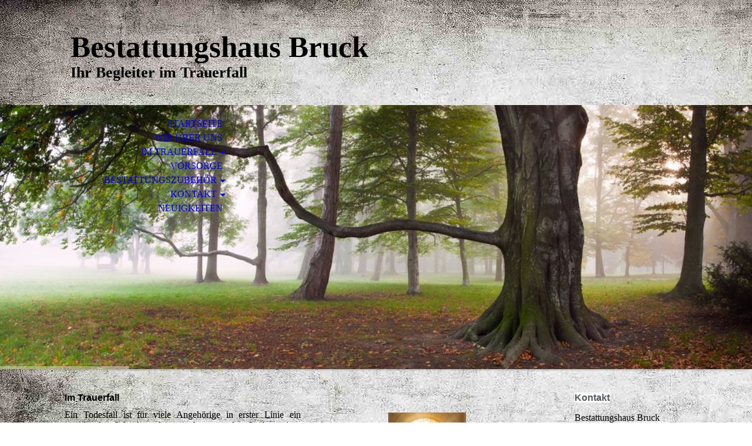

--- FILE ---
content_type: text/html; charset=utf-8
request_url: http://bestattungshaus-bruck.de/Im-Trauerfall
body_size: 51787
content:
<!DOCTYPE html><html lang="de-DE"><head><meta http-equiv="Content-Type" content="text/html; charset=UTF-8"><title>Bestattungshaus Bruck - Im Trauerfall</title><meta name="description" content="Wir beraten und begleiten Sie im Trauerfall. Wenn ein geliebter Mensch von uns geht, ist es in dieser Situation schwer, alle notwendigen Formalitäten für eine würdevolle Beisetzung zu bedenken. Wir stehen Ihnen bei allen Fragen vertrauensvoll und einfühlsam zur Seite."><meta name="keywords" content="„Bestatter - Vom Handwerk geprüft“, Abschiedsraum, Ausstellung (Särge, Urnen, Bestattungszubehör), Bestattungsfahrzeuge, Hilfe bei Bürokratie &amp; Formalitäten, Hilfe bei der Erstellung von Traueranzeigen, Hilfe bei der Organisation der Trauerfeier, Hilfe bei Wohnungs- &amp; Haushaltsauflösungen, Hilfe bei der Auflösung von Bankkonten, Verträgen oder Abonnements, Hilfe bei nationalen &amp; internationalen Überführungen, Nationale Überführungen, Internationale Überführungen, Urnenüberführungen, Persönliche Betreuung, Erdbestattung, Feuerbestattung, Seebestattung, Urnenbestattung, Alternative Bestattungsformen, Friedwaldbestattung, anonyme Bestattung, Checkliste für den Trauerfall, Beisetzungs-, Bürokratiekosten &amp; -gebühren, individuelle Kostenberatung, Bestattungsvorsorge (Vorsorgevertrag), Vollmachten &amp; Verfügungen, Sterbegeldversicherung, Erbrecht, Särge, Urnen, Floristik &amp; Schmuck, Trauertextilien, Blumen, Kränze, Gestecke, Urnenschmuck, Sargschmuck, Bestatter, Bestattung,Trauerfall, Erdbesattung, Urne,Urnenbestattung,anonyme Bestattung,Bruck"><meta content="Bestattungshaus Bruck - Im Trauerfall" property="og:title"><meta content="website" property="og:type"><meta content="http://bestattungshaus-bruck.de/Im-Trauerfall" property="og:url"><style>
                            .untrustedWidgetFrame {
                            width           : 300px;
                            height          : 200px;
                            border          : 0;
                            }
                        </style><script>
                            window.beng = window.beng || {};

                            window.beng.env = {
                            language : "de",
                            country : "DE",
                            mode : "deploy",
                            context : "page",
                            pageId : "000000968739",
                            scope : "1572263",
                            isProtected: false,
                            navigationText : "Im Trauerfall",
                            instance : "1",
                            common_prefix : "//my.cm4all.net",
                            design_common : "//my.cm4all.net/beng/designs/",
                            design_template : "sys/cm_dh_070",
                            path_design : "//my.cm4all.net/beng/designs/data/sys/cm_dh_070/",
                            path_res : "//my.cm4all.net/res/",
                            path_bengres : "//my.cm4all.net/beng/res/",
                            masterDomain : "",
                            preferredDomain : "",
                            preprocessHostingUri : function(uri) {
                            
                                return uri || "";
                            
                            },
                            hideEmptyAreas: true
                            };
                            </script><script src="//my.cm4all.net/cm4all-beng-proxy/beng-proxy.js"></script><link type="text/css" rel="stylesheet" href="https://cdn-eu.c4t.cc/pool/font-awesome/4.7.0/css/font-awesome.min.css"/>
<link type="text/css" rel="stylesheet" href="//my.cm4all.net/res/js/lib/css/popup-guistrap.css" /><link rel="stylesheet" type="text/css" href="//my.cm4all.net/.cm4all/res/static/libcm4all-js-widget/3.85.43/css/widget-runtime.css" />
<link rel="stylesheet" type="text/css" href="//my.cm4all.net/.cm4all/res/static/beng-editor/3.0.44/css/deploy.css" />
<link rel="stylesheet" type="text/css" href="//my.cm4all.net/.cm4all/res/static/libcm4all-js-widget/3.85.43/css/slideshow-common.css" />
<script src="//my.cm4all.net/.cm4all/res/static/jquery-1.7/jquery.js"></script><script src="//my.cm4all.net/.cm4all/res/static/prototype-1.7.3/prototype.js"></script><script src="//my.cm4all.net/.cm4all/res/static/jslib/1.0.2/js/legacy.js"></script><script src="//my.cm4all.net/.cm4all/res/static/libcm4all-js-widget/3.85.43/js/widget-runtime.js"></script>
<script src="//my.cm4all.net/.cm4all/res/static/libcm4all-js-widget/3.85.43/js/slideshow-common.js"></script>
<script src="//my.cm4all.net/.cm4all/res/static/beng-editor/3.0.44/js/deploy.js"></script>
<script type="text/javascript" src="//my.cm4all.net/.cm4all/uro/assets/js/uro-min.js"></script><script>
                            (function() {
                                var linkElem = document.querySelector('link[href$="guistrap.css"], link[href$="guistrap.min.css"]');
                                if (linkElem) {
                                    linkElem.disabled = true;
                                    setTimeout(
                                            function() {
                                                linkElem.disabled = false ;
                                            },
                                            7500
                                    )
                                }
                            })();
                        </script><script>
                            window.cm_ensureFloatingSpace = function() {
                                jQuery(".cm_widget.cm_widget_float_left, .cm_widget.cm_widget_float_right").each(function (i, w) {
                                    w = jQuery(w);
                                    if (w.attr("data-original-width")) {
                                        w.css("width", w.attr("data-original-width")); // reset to original width
                                        w.removeAttr("data-original-width");
                                    }
                                    if (w.closest(".cm-container-small, .cm-container-medium").length > 0) {
                                        if (w.parent().innerWidth() - w.outerWidth() < 150 ||
                                            (w.attr("id").indexOf("FLMNGO_cm4all_com_widgets_Hamweather") >= 0 && w.outerWidth() < 150)) {
                                            if (!w.attr("data-original-width")) {
                                                w.attr("data-original-width", w[0].style.width); // store original width
                                            }
                                            w.css("width", "100%");
                                        }
                                    }
                                });
                            };
                            jQuery(window).resize(window.cm_ensureFloatingSpace);
                            jQuery(document).ready(window.cm_ensureFloatingSpace);
                        </script><script>
                      jQuery(document).ready(function() {
                        var as = jQuery(".cm_anchor");
                        as.each(function() {
                          var a = jQuery(this);
                          var t = a.attr("title");
                          a.hover(
                            function() {a.removeAttr("title");},
                            function() {if(t) a.attr({title: t});});});
                      });
                    </script><meta name="viewport" content="width=device-width, initial-scale=1"><link rel="stylesheet" type="text/css" href="//my.cm4all.net/.cm4all/designs/static/sys/cm_dh_070/1686182902.73/css/main.css"><link rel="stylesheet" type="text/css" href="//my.cm4all.net/.cm4all/designs/static/sys/cm_dh_070/1686182902.73/css/responsive.css"><link rel="stylesheet" type="text/css" href="//my.cm4all.net/.cm4all/designs/static/sys/cm_dh_070/1686182902.73/css/cm-templates-global-style.css"><script type="text/javascript" language="javascript" src="//my.cm4all.net/.cm4all/designs/static/sys/cm_dh_070/1686182902.73/js/doubletaptogo.js"></script><script type="text/javascript" language="javascript" src="//my.cm4all.net/.cm4all/designs/static/sys/cm_dh_070/1686182902.73/js/cm_template-focus-point.js"></script><script type="text/javascript" language="javascript" src="//my.cm4all.net/.cm4all/designs/static/sys/cm_dh_070/1686182902.73/js/cm-templates-global-script.js"></script><!--$Id: template.xsl 1832 2012-03-01 10:37:09Z dominikh $--><link href="/.cm4all/handler.php/vars.css?v=20251107052011" type="text/css" rel="stylesheet"><script>
                            jQuery(document).ready(function () {
                                if (navigator.userAgent && navigator.userAgent.indexOf("Android 2.3") != -1) {
                                    jQuery(".cm-background-effects").css("position", "absolute"); // (PBT: #4187)
                                }
                            });
                            </script><style  type="text/css">.cm-logo {background-image: none;background-position: 0% 20%;
background-size: 65% auto;
background-repeat: no-repeat;
      }</style><script  type="text/javascript">window.cmLogoWidgetId = "CM_cm4all_com_widgets_Logo_7858433";
            window.cmLogoGetCommonWidget = function (){
                return new cm4all.Common.Widget({
            base    : "/Im-Trauerfall",
            session : "",
            frame   : "",
            path    : "CM_cm4all_com_widgets_Logo_7858433"
        })
            };
            window.logoConfiguration = {
                "cm-logo-x" : "0%",
        "cm-logo-y" : "20%",
        "cm-logo-v" : "2.0",
        "cm-logo-w" : "65%",
        "cm-logo-h" : "auto",
        "cm-logo-di" : "sys/cm_dh_070",
        "cm-logo-u" : "uro-service://",
        "cm-logo-k" : "%7B%22serviceId%22%3A%220%22%2C%22path%22%3A%22%2FDesignvorlage%22%2C%22name%22%3A%22design_0021-092-logo-01.png%22%2C%22type%22%3A%22image%2Fpng%22%2C%22size%22%3A2131%2C%22start%22%3A%2216b22890c2b%22%2C%22width%22%3A413%2C%22height%22%3A63%7D",
        "cm-logo-bc" : "",
        "cm-logo-ln" : "",
        "cm-logo-ln$" : "",
        "cm-logo-hi" : true
        ,
        _logoBaseUrl : "uro-service:\/\/",
        _logoPath : "%7B%22serviceId%22%3A%220%22%2C%22path%22%3A%22%2FDesignvorlage%22%2C%22name%22%3A%22design_0021-092-logo-01.png%22%2C%22type%22%3A%22image%2Fpng%22%2C%22size%22%3A2131%2C%22start%22%3A%2216b22890c2b%22%2C%22width%22%3A413%2C%22height%22%3A63%7D"
        };
				document.observe('dom:loaded', function() {
					var containers = document.querySelectorAll("[cm_type=logo], [id=logo], .cm-logo");
          for (var i = 0; i < containers.length; i++) {
            var container = containers[i];
            if (container && window.beng && beng.env && beng.env.hideEmptyAreas) {
              if (beng.env.mode != "edit") {
                container.addClassName("cm_empty");
              } else {
                container.addClassName("cm_empty_editor");
              }
            }
          }
				});
			</script><link rel="icon" href="data:;base64,iVBORw0KGgo="/><style id="cm_table_styles"></style><style id="cm_background_queries">@media(min-width: 100px), (min-resolution: 72dpi), (-webkit-min-device-pixel-ratio: 1) {.cm-background{background-image:url("/.cm4all/uproc.php/1500/backgrounds/.bif_46526092_cm-a.jpg/picture-200?_=19c163d19f5");}}@media(min-width: 100px), (min-resolution: 144dpi), (-webkit-min-device-pixel-ratio: 2) {.cm-background{background-image:url("/.cm4all/uproc.php/1500/backgrounds/.bif_46526092_cm-a.jpg/picture-400?_=19c163d19f5");}}@media(min-width: 200px), (min-resolution: 72dpi), (-webkit-min-device-pixel-ratio: 1) {.cm-background{background-image:url("/.cm4all/uproc.php/1500/backgrounds/.bif_46526092_cm-a.jpg/picture-400?_=19c163d19f5");}}@media(min-width: 200px), (min-resolution: 144dpi), (-webkit-min-device-pixel-ratio: 2) {.cm-background{background-image:url("/.cm4all/uproc.php/1500/backgrounds/.bif_46526092_cm-a.jpg/picture-800?_=19c163d19f5");}}@media(min-width: 400px), (min-resolution: 72dpi), (-webkit-min-device-pixel-ratio: 1) {.cm-background{background-image:url("/.cm4all/uproc.php/1500/backgrounds/.bif_46526092_cm-a.jpg/picture-800?_=19c163d19f5");}}@media(min-width: 400px), (min-resolution: 144dpi), (-webkit-min-device-pixel-ratio: 2) {.cm-background{background-image:url("/.cm4all/uproc.php/1500/backgrounds/.bif_46526092_cm-a.jpg/picture-1200?_=19c163d19f5");}}@media(min-width: 600px), (min-resolution: 72dpi), (-webkit-min-device-pixel-ratio: 1) {.cm-background{background-image:url("/.cm4all/uproc.php/1500/backgrounds/.bif_46526092_cm-a.jpg/picture-1200?_=19c163d19f5");}}@media(min-width: 600px), (min-resolution: 144dpi), (-webkit-min-device-pixel-ratio: 2) {.cm-background{background-image:url("/.cm4all/uproc.php/1500/backgrounds/.bif_46526092_cm-a.jpg/picture-1600?_=19c163d19f5");}}@media(min-width: 800px), (min-resolution: 72dpi), (-webkit-min-device-pixel-ratio: 1) {.cm-background{background-image:url("/.cm4all/uproc.php/1500/backgrounds/.bif_46526092_cm-a.jpg/picture-1600?_=19c163d19f5");}}@media(min-width: 800px), (min-resolution: 144dpi), (-webkit-min-device-pixel-ratio: 2) {.cm-background{background-image:url("/.cm4all/uproc.php/1500/backgrounds/.bif_46526092_cm-a.jpg/picture-2600?_=19c163d19f5");}}</style></head><body class=" device-desktop cm-deploy"><div class="cm-background"></div><div class="cm-background-video"></div><div class="cm-background-effects"></div><hr class="trennlinie"><div class="cm-template-wrapper cm-templates-container"><div class="head_wrapper cm_can_be_empty"><div class="cm-logo cm_can_be_empty" id="logo"> </div><div class="title_wrapper cm_can_be_empty"><h1 class="title cm_can_be_empty cm-templates-heading__title" style=""><span style="font-size: 32px; font-family: Merriweather;">Bestattungshaus Bruck</span></h1><h2 class="subtitle cm_can_be_empty cm-templates-heading__subtitle" style=""><strong>Ihr Begleiter im Trauerfall</strong></h2></div><div class="search_wrapper"><div class="sidebar cm_can_be_empty" id="widgetbar_site_10" data-cm-hintable="yes"><p> </p></div></div></div><div class="kv_wrapper cm-template-content cm_can_be_empty"><div class="cm-kv-0 cm-template-keyvisual__media cm_can_be_empty" id="keyvisual"></div><div id="cm_navigation"><ul id="cm_mainnavigation"><li id="cm_navigation_pid_968650"><a title="Startseite" href="/Startseite" class="cm_anchor">Startseite</a></li><li id="cm_navigation_pid_968735"><a title="Wir über uns" href="/Wir-ueber-uns" class="cm_anchor">Wir über uns</a></li><li id="cm_navigation_pid_968739" class="cm_current cm_has_subnavigation"><a title="Im Trauerfall" href="/Im-Trauerfall" class="cm_anchor">Im Trauerfall</a><ul class="cm_subnavigation" id="cm_subnavigation_pid_968739"><li id="cm_navigation_pid_968740"><a title="Bürokratie" href="/Im-Trauerfall/Buerokratie" class="cm_anchor">Bürokratie</a></li><li id="cm_navigation_pid_968741"><a title="Checkliste" href="/Im-Trauerfall/Checkliste" class="cm_anchor">Checkliste</a></li><li id="cm_navigation_pid_968742"><a title="Bestattungsarten" href="/Im-Trauerfall/Bestattungsarten" class="cm_anchor">Bestattungsarten</a></li><li id="cm_navigation_pid_968743"><a title="Überführungen" href="/Im-Trauerfall/Ueberfuehrungen" class="cm_anchor">Überführungen</a></li><li id="cm_navigation_pid_968744"><a title="Trauerbegleitung" href="/Im-Trauerfall/Trauerbegleitung" class="cm_anchor">Trauerbegleitung</a></li><li id="cm_navigation_pid_968745"><a title="Kosten" href="/Im-Trauerfall/Kosten" class="cm_anchor">Kosten</a></li></ul></li><li id="cm_navigation_pid_968746"><a title="Vorsorge" href="/Vorsorge" class="cm_anchor">Vorsorge</a></li><li id="cm_navigation_pid_968747" class="cm_has_subnavigation"><a title="Bestattungszubehör" href="/Bestattungszubehoer" class="cm_anchor">Bestattungszubehör</a><ul class="cm_subnavigation" id="cm_subnavigation_pid_968747"><li id="cm_navigation_pid_968748"><a title="Särge" href="/Bestattungszubehoer/Saerge" class="cm_anchor">Särge</a></li><li id="cm_navigation_pid_968749"><a title="Urnen" href="/Bestattungszubehoer/Urnen" class="cm_anchor">Urnen</a></li><li id="cm_navigation_pid_968750"><a title="Floristik &amp; Schmuck" href="/Bestattungszubehoer/Floristik-Schmuck" class="cm_anchor">Floristik &amp; Schmuck</a></li><li id="cm_navigation_pid_968751"><a title="Trauertextilien" href="/Bestattungszubehoer/Trauertextilien" class="cm_anchor">Trauertextilien</a></li></ul></li><li id="cm_navigation_pid_968752" class="cm_has_subnavigation"><a title="Kontakt" href="/Kontakt" class="cm_anchor">Kontakt</a><ul class="cm_subnavigation" id="cm_subnavigation_pid_968752"><li id="cm_navigation_pid_968753"><a title="Termin Vorsorgegespräch" href="/Kontakt/Termin-Vorsorgegespraech" class="cm_anchor">Termin Vorsorgegespräch</a></li><li id="cm_navigation_pid_968754"><a title="Anfahrt" href="/Kontakt/Anfahrt" class="cm_anchor">Anfahrt</a></li><li id="cm_navigation_pid_968755"><a title="Rückrufbitte" href="/Kontakt/Rueckrufbitte" class="cm_anchor">Rückrufbitte</a></li><li id="cm_navigation_pid_968757"><a title="Impressum" href="/Kontakt/Impressum" class="cm_anchor">Impressum</a></li></ul></li><li id="cm_navigation_pid_968758"><a title="Neuigkeiten" href="/Neuigkeiten" class="cm_anchor">Neuigkeiten</a></li></ul></div></div><div class="content_wrapper cm-template-content"><div class="content_main_dho cm-template-content__main cm-templates-text" id="content_main" data-cm-hintable="yes"><h1 style='font-family: "Open Sans Condensed", sans-serif;'>Im Trauerfall</h1><div class="cm_column_wrapper"><div style="width: 50%;" class="cm_column"><p style="text-align: justify;">Ein Todesfall ist für viele Angehörige in erster Linie ein emotionaler Schock - denn auch wenn das Sterben eines geliebten Menschen, wie beispielsweise durch Krankheit oder Alter, vorauszusehen war, hinterlässt dieser doch immer eine große Lücke im Leben der Familie und der engen Freunde. Trotzdem müssen schon einige Stunden nach dem Todeszeitpunkt folgenreiche Entscheidungen getroffen werden.</p></div><div style="width: 7.5px;" class="cm_column_gap cm_column_gap_left"></div><div style="width: 7.5px;" class="cm_column_gap cm_column_gap_right"></div><div style="width: 50%;" class="cm_column"><div class="clearFloating" style="clear:both;height: 0px; width: auto;"></div><div id="widgetcontainer_S4BPRD_cm4all_com_widgets_UroPhoto_7859211" class="
					cm_widget_block
					cm_widget cm4all_com_widgets_UroPhoto cm_widget_block_center" style="width:32.8%; max-width:794px; "><div class="cm_widget_anchor"><a name="S4BPRD_cm4all_com_widgets_UroPhoto_7859211" id="widgetanchor_S4BPRD_cm4all_com_widgets_UroPhoto_7859211"><!--cm4all.com.widgets.UroPhoto--></a></div><div xmlns="http://www.w3.org/1999/xhtml" style="width:100%;height:100%;" id="uroPhotoOuterS4BPRD_cm4all_com_widgets_UroPhoto_7859211"><picture><source srcset="/.cm4all/uproc.php/0/.1540e87d517.jpg/picture-2600?_=19a5ca497d0 1x, /.cm4all/uproc.php/0/1540e87d517.jpg?_=19a5ca497d0 2x" media="(min-width:1300px)"><source srcset="/.cm4all/uproc.php/0/.1540e87d517.jpg/picture-1600?_=19a5ca497d0 1x, /.cm4all/uproc.php/0/.1540e87d517.jpg/picture-2600?_=19a5ca497d0 2x" media="(min-width:800px)"><source srcset="/.cm4all/uproc.php/0/.1540e87d517.jpg/picture-1200?_=19a5ca497d0 1x, /.cm4all/uproc.php/0/.1540e87d517.jpg/picture-1600?_=19a5ca497d0 2x" media="(min-width:600px)"><source srcset="/.cm4all/uproc.php/0/.1540e87d517.jpg/picture-800?_=19a5ca497d0 1x, /.cm4all/uproc.php/0/.1540e87d517.jpg/picture-1200?_=19a5ca497d0 2x" media="(min-width:400px)"><source srcset="/.cm4all/uproc.php/0/.1540e87d517.jpg/picture-400?_=19a5ca497d0 1x, /.cm4all/uproc.php/0/.1540e87d517.jpg/picture-800?_=19a5ca497d0 2x" media="(min-width:200px)"><source srcset="/.cm4all/uproc.php/0/.1540e87d517.jpg/picture-200?_=19a5ca497d0 1x, /.cm4all/uproc.php/0/.1540e87d517.jpg/picture-400?_=19a5ca497d0 2x" media="(min-width:100px)"><img src="/.cm4all/uproc.php/0/.1540e87d517.jpg/picture-200?_=19a5ca497d0" data-uro-original="/.cm4all/uproc.php/0/1540e87d517.jpg?_=19a5ca497d0" onerror="uroGlobal().util.error(this, '', 'uro-widget')" data-uro-width="794" data-uro-height="1000" alt="" style="width:100%;" title="" loading="lazy"></picture><span></span></div></div><p><br></p></div></div><p>In diesen schweren Stunden stehen wir als verlässlicher Bestatter an Ihrer Seite: Wir kümmern uns um die wichtigsten bürokratischen Vorgänge, übernehmen eine eventuell nötige Überführung, organisieren Trauerfeier und Beisetzung und bieten Ihnen auch bei der Trauerbewältigung als einfühlsamer Partner eine starke Schulter.<br><br><span style="font-family: Tahoma;">Zögern Sie nicht, uns anzusprechen.</span><br></p><div style="clear: both;" id="cm_bottom_clearer" contenteditable="false"></div></div><div class="sidebar_wrapper cm-templates-sidebar-wrapper cm_can_be_empty"><div class="sidebar cm_can_be_empty" id="widgetbar_site_1" data-cm-hintable="yes"><p><span style='background-color: #fcfbf9; color: #515b5f; font-family: "Open Sans Condensed", sans-serif; font-weight: bold;'>Kontakt</span></p><p>Bestattungshaus Bruck</p><p>Fürstenberger Str.  30<br>15232 Frankfurt Oder</p><p>Telefon:+49 335 6069583<br><a href="mailto:info@bestattungshaus-bruck.de" class="cm_anchor">info@bestattungshaus-bruck.de</a><br></p><div id="widgetcontainer_S4BPRD_com_cm4all_wdn_Separatingline_7858898" class="
					cm_widget_block
					cm_widget com_cm4all_wdn_Separatingline cm_widget_block_center" style="width:100%; max-width:100%; "><div class="cm_widget_anchor"><a name="S4BPRD_com_cm4all_wdn_Separatingline_7858898" id="widgetanchor_S4BPRD_com_cm4all_wdn_Separatingline_7858898"><!--com.cm4all.wdn.Separatingline--></a></div><script type="text/javascript">
window.cm4all.widgets.register( '/Im-Trauerfall', '', '', 'S4BPRD_com_cm4all_wdn_Separatingline_7858898');
</script>
		<script type="text/javascript">
	(function() {

		var links = ["@\/css\/straight.min.css?v=2.css"];
		for( var i=0; i<links.length; i++) {
			if( links[i].indexOf( '@')==0) {
				links[i] = "/.cm4all/widgetres.php/com.cm4all.wdn.Separatingline/" + links[i].substring( 2);
			} else if( links[i].indexOf( '/')!=0) {
				links[i] = window.cm4all.widgets[ 'S4BPRD_com_cm4all_wdn_Separatingline_7858898'].url( links[i]);
			}
		}
		cm4all.Common.loadCss( links);

		var scripts = [];
		for( var i=0; i<scripts.length; i++) {
			if( scripts[i].indexOf( '@')==0) {
				scripts[i] = "/.cm4all/widgetres.php/com.cm4all.wdn.Separatingline/" + scripts[i].substring( 2);
			} else if( scripts[i].indexOf( '/')!=0) {
				scripts[i] = window.cm4all.widgets[ 'S4BPRD_com_cm4all_wdn_Separatingline_7858898'].url( scripts[i]);
			}
		}

		var deferred = jQuery.Deferred();
		window.cm4all.widgets[ 'S4BPRD_com_cm4all_wdn_Separatingline_7858898'].ready = (function() {
			var ready = function ready( handler) {
				deferred.done( handler);
			};
			return deferred.promise( ready);
		})();
		cm4all.Common.requireLibrary( scripts, function() {
			deferred.resolveWith( window.cm4all.widgets[ 'S4BPRD_com_cm4all_wdn_Separatingline_7858898']);
		});
	})();
</script><script type="text/javascript">
  (function() {
    if (document.querySelector('link[href*="/font-awesome."], link[href*="/e/Bundle/"]')) {
      return;
    }

    var request = new XMLHttpRequest();
    request.open('GET', '//cdn-eu.c4t.cc/font-awesome,version=4?format=json', true);
    request.onload = function() {
      if (request.status >= 200 && request.status < 400) {
        var data = JSON.parse(request.responseText);
        if (data && data.resources && Array.isArray(data.resources.css)) {
          window.Common.loadCss(data.resources.css);
        }
      }
    };
    request.send();
  })();
</script>

<div class="cm-widget_separatingline cm-w_sl-h1 cm-w_sl-straight" style="margin: 1% 0% 1% 0%;"></div>
</div><div id="widgetcontainer_S4BPRD_com_cm4all_wdn_OpeningHours_7858906" class="
					cm_widget_block
					cm_widget com_cm4all_wdn_OpeningHours cm_widget_block_center" style="width:100%; max-width:100%; "><div class="cm_widget_anchor"><a name="S4BPRD_com_cm4all_wdn_OpeningHours_7858906" id="widgetanchor_S4BPRD_com_cm4all_wdn_OpeningHours_7858906"><!--com.cm4all.wdn.OpeningHours--></a></div><script type="text/javascript">
window.cm4all.widgets.register( '/Im-Trauerfall', '', '', 'S4BPRD_com_cm4all_wdn_OpeningHours_7858906');
</script>
		<script type="text/javascript">
	(function() {

		var links = ["@\/css\/show2.min.css?version=24.css"];
		for( var i=0; i<links.length; i++) {
			if( links[i].indexOf( '@')==0) {
				links[i] = "/.cm4all/widgetres.php/com.cm4all.wdn.OpeningHours/" + links[i].substring( 2);
			} else if( links[i].indexOf( '/')!=0) {
				links[i] = window.cm4all.widgets[ 'S4BPRD_com_cm4all_wdn_OpeningHours_7858906'].url( links[i]);
			}
		}
		cm4all.Common.loadCss( links);

		var scripts = [];
		for( var i=0; i<scripts.length; i++) {
			if( scripts[i].indexOf( '@')==0) {
				scripts[i] = "/.cm4all/widgetres.php/com.cm4all.wdn.OpeningHours/" + scripts[i].substring( 2);
			} else if( scripts[i].indexOf( '/')!=0) {
				scripts[i] = window.cm4all.widgets[ 'S4BPRD_com_cm4all_wdn_OpeningHours_7858906'].url( scripts[i]);
			}
		}

		var deferred = jQuery.Deferred();
		window.cm4all.widgets[ 'S4BPRD_com_cm4all_wdn_OpeningHours_7858906'].ready = (function() {
			var ready = function ready( handler) {
				deferred.done( handler);
			};
			return deferred.promise( ready);
		})();
		cm4all.Common.requireLibrary( scripts, function() {
			deferred.resolveWith( window.cm4all.widgets[ 'S4BPRD_com_cm4all_wdn_OpeningHours_7858906']);
		});
	})();
</script><div id="C_S4BPRD_com_cm4all_wdn_OpeningHours_7858906__" class="cm-widget_openinghours_2 cm-w_oh-hnvdfsam cm-w_oh-hs">
      <h3>Unsere Öffnungszeiten</h3>
  
  
  
  <div class="cm-w_oh-times cm-w_oh-format24 cm-w_oh-vertical" itemscope itemtype="http://schema.org/LocalBusiness">
          <div class="
        cm-w_oh-day
        "
      >
        <div class="cm-w_oh-name"><strong>Montag</strong></div><div class="cm-w_oh-time">
                      <div class="cm-w_oh-time1"
              itemprop="openingHours" datetime="Mo 09:00-16:00"            >
              <span class="cm-w_oh-h">9</span>:<span class="cm-w_oh-m">00</span><span class="cm-w_oh-dash">&ndash;</span><span class="cm-w_oh-h">16</span>:<span class="cm-w_oh-m">00</span>            </div>
                  </div>
      </div>
          <div class="
        cm-w_oh-day
        "
      >
        <div class="cm-w_oh-name"><strong>Dienstag</strong></div><div class="cm-w_oh-time">
                      <div class="cm-w_oh-time1"
              itemprop="openingHours" datetime="Tu 09:00-16:00"            >
              <span class="cm-w_oh-h">9</span>:<span class="cm-w_oh-m">00</span><span class="cm-w_oh-dash">&ndash;</span><span class="cm-w_oh-h">16</span>:<span class="cm-w_oh-m">00</span>            </div>
                  </div>
      </div>
          <div class="
        cm-w_oh-day
        "
      >
        <div class="cm-w_oh-name"><strong>Mittwoch</strong></div><div class="cm-w_oh-time">
                      <div class="cm-w_oh-time1"
              itemprop="openingHours" datetime="We 09:00-16:00"            >
              <span class="cm-w_oh-h">9</span>:<span class="cm-w_oh-m">00</span><span class="cm-w_oh-dash">&ndash;</span><span class="cm-w_oh-h">16</span>:<span class="cm-w_oh-m">00</span>            </div>
                  </div>
      </div>
          <div class="
        cm-w_oh-day
        "
      >
        <div class="cm-w_oh-name"><strong>Donnerstag</strong></div><div class="cm-w_oh-time">
                      <div class="cm-w_oh-time1"
              itemprop="openingHours" datetime="Th 09:00-16:00"            >
              <span class="cm-w_oh-h">9</span>:<span class="cm-w_oh-m">00</span><span class="cm-w_oh-dash">&ndash;</span><span class="cm-w_oh-h">16</span>:<span class="cm-w_oh-m">00</span>            </div>
                  </div>
      </div>
          <div class="
        cm-w_oh-day
        "
      >
        <div class="cm-w_oh-name"><strong>Freitag</strong></div><div class="cm-w_oh-time">
                      <div class="cm-w_oh-time1"
              itemprop="openingHours" datetime="Fr 09:00-16:00"            >
              <span class="cm-w_oh-h">9</span>:<span class="cm-w_oh-m">00</span><span class="cm-w_oh-dash">&ndash;</span><span class="cm-w_oh-h">16</span>:<span class="cm-w_oh-m">00</span>            </div>
                  </div>
      </div>
      </div>

      <div class="cm-w_oh-info">
      und nach persönlicher Vereinbarung    </div>
  
  <div class="cm-w_oh-expander">
    <svg class="cm-w_oh-icon" xmlns="http://www.w3.org/2000/svg" viewBox="0 0 448 512"><!--!Font Awesome Free 6.5.2 by @fontawesome - https://fontawesome.com License - https://fontawesome.com/license/free Copyright 2024 Fonticons, Inc.--><path d="M201.4 374.6c12.5 12.5 32.8 12.5 45.3 0l160-160c12.5-12.5 12.5-32.8 0-45.3s-32.8-12.5-45.3 0L224 306.7 86.6 169.4c-12.5-12.5-32.8-12.5-45.3 0s-12.5 32.8 0 45.3l160 160z"/></svg>
  </div>
</div>

<script>
  (function () {
    'use strict';

    var widgetContainer = document.querySelector('#C_S4BPRD_com_cm4all_wdn_OpeningHours_7858906__:not([data-widget-adapted])');
    if (widgetContainer) {
      widgetContainer.addEventListener('click', function(event) {
        var target = event.target;
        var expander = widgetContainer.querySelector('.cm-w_oh-expander');
        if(expander && expander.contains(target)) {
          widgetContainer.classList.toggle('cm-w_oh-expand');
        }
      });
      widgetContainer.setAttribute('data-widget-adapted', true); // mark adapted widget
    }
  }());
</script>
</div><div id="widgetcontainer_S4BPRD_cm4all_com_widgets_EmergencyPhone_7858915" class="
					cm_widget_block
					cm_widget cm4all_com_widgets_EmergencyPhone cm_widget_block_center" style="width:100%; max-width:100%; "><div class="cm_widget_anchor"><a name="S4BPRD_cm4all_com_widgets_EmergencyPhone_7858915" id="widgetanchor_S4BPRD_cm4all_com_widgets_EmergencyPhone_7858915"><!--cm4all.com.widgets.EmergencyPhone--></a></div><div  style="" class="cm-widget-teaser"><h3>Rufnummer im Notfall</h3><i style="font-size:45px; float:left;" aria-hidden="true" class="fa fa-exclamation-triangle"><!----></i><p>Au&szlig;erhalb der Gesch&auml;ftszeiten erreichen Sie uns unter folgender Nummer:</p>+49 335 6069583</div></div><p><br></p><div id="widgetcontainer_S4BPRD_com_cm4all_wdn_Separatingline_7858924" class="
					cm_widget_block
					cm_widget com_cm4all_wdn_Separatingline cm_widget_block_center" style="width:100%; max-width:100%; "><div class="cm_widget_anchor"><a name="S4BPRD_com_cm4all_wdn_Separatingline_7858924" id="widgetanchor_S4BPRD_com_cm4all_wdn_Separatingline_7858924"><!--com.cm4all.wdn.Separatingline--></a></div><script type="text/javascript">
window.cm4all.widgets.register( '/Im-Trauerfall', '', '', 'S4BPRD_com_cm4all_wdn_Separatingline_7858924');
</script>
		<script type="text/javascript">
	(function() {

		var links = ["@\/css\/straight.min.css?v=2.css"];
		for( var i=0; i<links.length; i++) {
			if( links[i].indexOf( '@')==0) {
				links[i] = "/.cm4all/widgetres.php/com.cm4all.wdn.Separatingline/" + links[i].substring( 2);
			} else if( links[i].indexOf( '/')!=0) {
				links[i] = window.cm4all.widgets[ 'S4BPRD_com_cm4all_wdn_Separatingline_7858924'].url( links[i]);
			}
		}
		cm4all.Common.loadCss( links);

		var scripts = [];
		for( var i=0; i<scripts.length; i++) {
			if( scripts[i].indexOf( '@')==0) {
				scripts[i] = "/.cm4all/widgetres.php/com.cm4all.wdn.Separatingline/" + scripts[i].substring( 2);
			} else if( scripts[i].indexOf( '/')!=0) {
				scripts[i] = window.cm4all.widgets[ 'S4BPRD_com_cm4all_wdn_Separatingline_7858924'].url( scripts[i]);
			}
		}

		var deferred = jQuery.Deferred();
		window.cm4all.widgets[ 'S4BPRD_com_cm4all_wdn_Separatingline_7858924'].ready = (function() {
			var ready = function ready( handler) {
				deferred.done( handler);
			};
			return deferred.promise( ready);
		})();
		cm4all.Common.requireLibrary( scripts, function() {
			deferred.resolveWith( window.cm4all.widgets[ 'S4BPRD_com_cm4all_wdn_Separatingline_7858924']);
		});
	})();
</script><script type="text/javascript">
  (function() {
    if (document.querySelector('link[href*="/font-awesome."], link[href*="/e/Bundle/"]')) {
      return;
    }

    var request = new XMLHttpRequest();
    request.open('GET', '//cdn-eu.c4t.cc/font-awesome,version=4?format=json', true);
    request.onload = function() {
      if (request.status >= 200 && request.status < 400) {
        var data = JSON.parse(request.responseText);
        if (data && data.resources && Array.isArray(data.resources.css)) {
          window.Common.loadCss(data.resources.css);
        }
      }
    };
    request.send();
  })();
</script>

<div class="cm-widget_separatingline cm-w_sl-h1 cm-w_sl-straight" style="margin: 1% 0% 1% 0%;"></div>
</div><div id="widgetcontainer_S4BPRD_cm4all_com_widgets_Formular_7859682_7860051" class="
					cm_widget_block
					cm_widget cm4all_com_widgets_Formular cm_widget_block_center" style="width:100%; max-width:100%; "><div class="cm_widget_anchor"><a name="S4BPRD_cm4all_com_widgets_Formular_7859682_7860051" id="widgetanchor_S4BPRD_cm4all_com_widgets_Formular_7859682_7860051"><!--cm4all.com.widgets.Formular--></a></div><div class="cm-widget-teaser" style=""><h3>Kontaktformular</h3><a    href="/Kontakt#S4BPRD_cm4all_com_widgets_Formular_7859682" target="_self" style="text-decoration: none;"><i class="fa fa-pencil-square-o" aria-hidden="true" style="font-size:45px;"></i><p>Klicken Sie hier um zu unserem Kon&shy;takt&shy;for&shy;mu&shy;lar zu kommen</p></a></div>
</div><div id="widgetcontainer_S4BPRD_com_cm4all_wdn_Separatingline_7860063" class="
					cm_widget_block
					cm_widget com_cm4all_wdn_Separatingline cm_widget_block_center" style="width:100%; max-width:100%; "><div class="cm_widget_anchor"><a name="S4BPRD_com_cm4all_wdn_Separatingline_7860063" id="widgetanchor_S4BPRD_com_cm4all_wdn_Separatingline_7860063"><!--com.cm4all.wdn.Separatingline--></a></div><script type="text/javascript">
window.cm4all.widgets.register( '/Im-Trauerfall', '', '', 'S4BPRD_com_cm4all_wdn_Separatingline_7860063');
</script>
		<script type="text/javascript">
	(function() {

		var links = ["@\/css\/straight.min.css?v=2.css"];
		for( var i=0; i<links.length; i++) {
			if( links[i].indexOf( '@')==0) {
				links[i] = "/.cm4all/widgetres.php/com.cm4all.wdn.Separatingline/" + links[i].substring( 2);
			} else if( links[i].indexOf( '/')!=0) {
				links[i] = window.cm4all.widgets[ 'S4BPRD_com_cm4all_wdn_Separatingline_7860063'].url( links[i]);
			}
		}
		cm4all.Common.loadCss( links);

		var scripts = [];
		for( var i=0; i<scripts.length; i++) {
			if( scripts[i].indexOf( '@')==0) {
				scripts[i] = "/.cm4all/widgetres.php/com.cm4all.wdn.Separatingline/" + scripts[i].substring( 2);
			} else if( scripts[i].indexOf( '/')!=0) {
				scripts[i] = window.cm4all.widgets[ 'S4BPRD_com_cm4all_wdn_Separatingline_7860063'].url( scripts[i]);
			}
		}

		var deferred = jQuery.Deferred();
		window.cm4all.widgets[ 'S4BPRD_com_cm4all_wdn_Separatingline_7860063'].ready = (function() {
			var ready = function ready( handler) {
				deferred.done( handler);
			};
			return deferred.promise( ready);
		})();
		cm4all.Common.requireLibrary( scripts, function() {
			deferred.resolveWith( window.cm4all.widgets[ 'S4BPRD_com_cm4all_wdn_Separatingline_7860063']);
		});
	})();
</script><script type="text/javascript">
  (function() {
    if (document.querySelector('link[href*="/font-awesome."], link[href*="/e/Bundle/"]')) {
      return;
    }

    var request = new XMLHttpRequest();
    request.open('GET', '//cdn-eu.c4t.cc/font-awesome,version=4?format=json', true);
    request.onload = function() {
      if (request.status >= 200 && request.status < 400) {
        var data = JSON.parse(request.responseText);
        if (data && data.resources && Array.isArray(data.resources.css)) {
          window.Common.loadCss(data.resources.css);
        }
      }
    };
    request.send();
  })();
</script>

<div class="cm-widget_separatingline cm-w_sl-h1 cm-w_sl-straight" style="margin: 1% 0% 1% 0%;"></div>
</div><p><br></p><div id="widgetcontainer_S4BPRD_com_cm4all_wdn_social_SocialBookmark_7860135" class="
					cm_widget_block
					cm_widget com_cm4all_wdn_social_SocialBookmark cm_widget_block_center" style="width:100%; max-width:100%; "><div class="cm_widget_anchor"><a name="S4BPRD_com_cm4all_wdn_social_SocialBookmark_7860135" id="widgetanchor_S4BPRD_com_cm4all_wdn_social_SocialBookmark_7860135"><!--com.cm4all.wdn.social.SocialBookmark--></a></div><a  class="cm4all-cookie-consent"   href="/Im-Trauerfall;focus=S4BPRD_com_cm4all_wdn_social_SocialBookmark_7860135&amp;frame=S4BPRD_com_cm4all_wdn_social_SocialBookmark_7860135" data-wcid="com.cm4all.wdn.social.SocialBookmark" data-wiid="S4BPRD_com_cm4all_wdn_social_SocialBookmark_7860135" data-lazy="true" data-thirdparty="true" data-statistics="false" rel="nofollow" data-blocked="true"><!--S4BPRD_com_cm4all_wdn_social_SocialBookmark_7860135--></a></div><p><br></p></div><div class="sidebar cm_can_be_empty" id="widgetbar_page_1" data-cm-hintable="yes"><p> </p></div></div></div><div class="footer_sidebar cm-templates-sidebar-footer cm_can_be_empty"><div class="sidebar_bottom sidebar cm_can_be_empty" id="widgetbar_site_11" data-cm-hintable="yes"><p> </p></div><div class="sidebar_bottom sidebar cm_can_be_empty" id="widgetbar_site_12" data-cm-hintable="yes"><p> </p></div><div class="sidebar_bottom sidebar cm_can_be_empty" id="widgetbar_site_13" data-cm-hintable="yes"><p> </p></div><div class="sidebar_bottom sidebar cm_can_be_empty" id="widgetbar_site_14" data-cm-hintable="yes"><p> </p></div></div><div class="cm-templates-footer cm_can_be_empty" id="footer" data-cm-hintable="yes"><a href="/Startseite" style="font-family: Tahoma;" class="cm_anchor">Startseite</a><span style="font-family: Tahoma;"> | </span><a href="/Kontakt/Impressum" style="font-family: Tahoma;" class="cm_anchor">Impressum</a><span style="font-family: Tahoma;"> | </span><a href="/Kontakt" style="font-family: Tahoma;" class="cm_anchor">Kontakt</a><span style="font-family: Tahoma;"> | </span><a href="/Kontakt/Impressum" style="font-family: Tahoma;" class="cm_anchor">Datenschutzerklärung</a><span style="font-family: Tahoma;"> | </span><a href="mailto:info%40bestattungshaus-bruck.de?subject=Interessante%20Webseite%20entdeckt!&amp;body=Ich%20habe%20eine%20interessante%20Webseite%20entdeckt.%20Hier%20ist%20der%20Link%3A%20http%3A%2F%2F15722633787.web4business.net" style="font-family: Tahoma;" class="cm_anchor">Seite weiterempfehlen</a><br><span style="font-family: Tahoma;">Letzte Änderung: 07.11.2025</span><br><span style="font-family: Tahoma;">©  2025</span></div></div><div class="cm_widget_anchor"><a name="CM_cm4all_com_widgets_CookiePolicy_7858434" id="widgetanchor_CM_cm4all_com_widgets_CookiePolicy_7858434"><!--cm4all.com.widgets.CookiePolicy--></a></div><div style="display:none" class="cm-wp-container cm4all-cookie-policy-placeholder-template"><div class="cm-wp-header"><h4 class="cm-wp-header__headline">Externe Inhalte</h4><p class="cm-wp-header__text">Die an dieser Stelle vorgesehenen Inhalte können aufgrund Ihrer aktuellen <a class="cm-wp-header__link" href="#" onclick="openCookieSettings();return false;">Cookie-Einstellungen</a> nicht angezeigt werden.</p></div><div class="cm-wp-content"><div class="cm-wp-content__control"><label class="cm-wp-content-switcher"><input type="checkbox" class="cm-wp-content-switcher__checkbox" /><span class="cm-wp-content-switcher__label">Drittanbieter-Inhalte</span></label></div><p class="cm-wp-content__text">Diese Webseite bietet möglicherweise Inhalte oder Funktionalitäten an, die von Drittanbietern eigenverantwortlich zur Verfügung gestellt werden. Diese Drittanbieter können eigene Cookies setzen, z.B. um die Nutzeraktivität zu verfolgen oder ihre Angebote zu personalisieren und zu optimieren.</p></div></div><div style="display: none;" id="cookieSettingsDialog" class="cm-cookie-container"><div class="cm-cookie-header"><h4 class="cm-cookie-header__headline">Cookie-Einstellungen</h4><div class="cm-cookie-header__close-button"></div></div><div class="cm-cookie-content"><p class="cm-cookie-content__text">Diese Webseite verwendet Cookies, um Besuchern ein optimales Nutzererlebnis zu bieten. Bestimmte Inhalte von Drittanbietern werden nur angezeigt, wenn die entsprechende Option aktiviert ist. Die Datenverarbeitung kann dann auch in einem Drittland erfolgen. Weitere Informationen hierzu in der Datenschutzerklärung.</p><div class="cm-cookie-content__controls"><div class="cm-cookie-controls-container"><div class="cm-cookie-controls cm-cookie-controls--essential"><div class="cm-cookie-flex-wrapper"><label class="cm-cookie-switch-wrapper"><input id="cookieSettingsEssential" type="checkbox" disabled="disabled" checked="checked" /><span></span></label><div class="cm-cookie-expand-wrapper"><span>Technisch notwendige</span><div class="cm-cookie-content-expansion-button"></div></div></div><div class="cm-cookie-content-expansion-text">Diese Cookies sind zum Betrieb der Webseite notwendig, z.B. zum Schutz vor Hackerangriffen und zur Gewährleistung eines konsistenten und der Nachfrage angepassten Erscheinungsbilds der Seite.</div></div><div class="cm-cookie-controls cm-cookie-controls--statistic"><div class="cm-cookie-flex-wrapper"><label class="cm-cookie-switch-wrapper"><input id="cookieSettingsStatistics" type="checkbox" /><span></span></label><div class="cm-cookie-expand-wrapper"><span>Analytische</span><div class="cm-cookie-content-expansion-button"></div></div></div><div class="cm-cookie-content-expansion-text">Diese Cookies werden verwendet, um das Nutzererlebnis weiter zu optimieren. Hierunter fallen auch Statistiken, die dem Webseitenbetreiber von Drittanbietern zur Verfügung gestellt werden, sowie die Ausspielung von personalisierter Werbung durch die Nachverfolgung der Nutzeraktivität über verschiedene Webseiten.</div></div><div class="cm-cookie-controls cm-cookie-controls--third-party"><div class="cm-cookie-flex-wrapper"><label class="cm-cookie-switch-wrapper"><input id="cookieSettingsThirdparty" type="checkbox" /><span></span></label><div class="cm-cookie-expand-wrapper"><span>Drittanbieter-Inhalte</span><div class="cm-cookie-content-expansion-button"></div></div></div><div class="cm-cookie-content-expansion-text">Diese Webseite bietet möglicherweise Inhalte oder Funktionalitäten an, die von Drittanbietern eigenverantwortlich zur Verfügung gestellt werden. Diese Drittanbieter können eigene Cookies setzen, z.B. um die Nutzeraktivität zu verfolgen oder ihre Angebote zu personalisieren und zu optimieren.</div></div></div><div class="cm-cookie-content-button"><div onclick="selectAllCookieTypes(); setTimeout(saveCookieSettings, 400);" class="cm-cookie-button cm-cookie-content-button--accept-all"><span>Alle akzeptieren</span></div><div onclick="saveCookieSettings();" class="cm-cookie-button cm-cookie-content-button--save"><span>Speichern</span></div></div></div></div></div><script type="text/javascript">
      Common.loadCss("/.cm4all/widgetres.php/cm4all.com.widgets.CookiePolicy/show.css?v=1766407036784");
    </script><script data-tracking="true" data-cookie-settings-enabled="true" src="/.cm4all/widgetres.php/cm4all.com.widgets.CookiePolicy/show.js?v=1766407036784" defer="defer" id="cookieSettingsScript"></script><noscript ><div style="position:absolute;bottom:0;" id="statdiv"><img alt="" height="1" width="1" src="//my.cm4all.net/.cm4all/_pixel.img?site=1043861-nc3y4wCr&amp;page=pid_968739&amp;path=%2FIm-Trauerfall&amp;nt=Im+Trauerfall"/></div></noscript><script  type="text/javascript">//<![CDATA[
            document.body.insertAdjacentHTML('beforeend', '<div style="position:absolute;bottom:0;" id="statdiv"><img alt="" height="1" width="1" src="//my.cm4all.net/.cm4all/_pixel.img?site=1043861-nc3y4wCr&amp;page=pid_968739&amp;path=%2FIm-Trauerfall&amp;nt=Im+Trauerfall&amp;domain='+escape(document.location.hostname)+'&amp;ref='+escape(document.referrer)+'"/></div>');
        //]]></script><script type="application/x-cm4all-cookie-consent" data-code="&lt;style&gt;
.socialBookmarks {   text-align: left !important; }



 &lt;/style&gt;"></script><div  style="display: none;" id="keyvisualWidgetVideosContainer"></div><style  type="text/css">.cm-kv-0-1 {
background-position: center;
background-repeat: no-repeat;
}
.cm-kv-0-2 {
background-position: center;
background-repeat: no-repeat;
}
@media(min-width: 100px), (min-resolution: 72dpi), (-webkit-min-device-pixel-ratio: 1) {.cm-kv-0-1{background-image:url("/.cm4all/uproc.php/0/.download.jpg/picture-200?_=19a5c9dd62a");}}@media(min-width: 100px), (min-resolution: 144dpi), (-webkit-min-device-pixel-ratio: 2) {.cm-kv-0-1{background-image:url("/.cm4all/uproc.php/0/.download.jpg/picture-400?_=19a5c9dd62a");}}@media(min-width: 200px), (min-resolution: 72dpi), (-webkit-min-device-pixel-ratio: 1) {.cm-kv-0-1{background-image:url("/.cm4all/uproc.php/0/.download.jpg/picture-400?_=19a5c9dd62a");}}@media(min-width: 200px), (min-resolution: 144dpi), (-webkit-min-device-pixel-ratio: 2) {.cm-kv-0-1{background-image:url("/.cm4all/uproc.php/0/.download.jpg/picture-800?_=19a5c9dd62a");}}@media(min-width: 400px), (min-resolution: 72dpi), (-webkit-min-device-pixel-ratio: 1) {.cm-kv-0-1{background-image:url("/.cm4all/uproc.php/0/.download.jpg/picture-800?_=19a5c9dd62a");}}@media(min-width: 400px), (min-resolution: 144dpi), (-webkit-min-device-pixel-ratio: 2) {.cm-kv-0-1{background-image:url("/.cm4all/uproc.php/0/.download.jpg/picture-1200?_=19a5c9dd62a");}}@media(min-width: 600px), (min-resolution: 72dpi), (-webkit-min-device-pixel-ratio: 1) {.cm-kv-0-1{background-image:url("/.cm4all/uproc.php/0/.download.jpg/picture-1200?_=19a5c9dd62a");}}@media(min-width: 600px), (min-resolution: 144dpi), (-webkit-min-device-pixel-ratio: 2) {.cm-kv-0-1{background-image:url("/.cm4all/uproc.php/0/.download.jpg/picture-1600?_=19a5c9dd62a");}}@media(min-width: 800px), (min-resolution: 72dpi), (-webkit-min-device-pixel-ratio: 1) {.cm-kv-0-1{background-image:url("/.cm4all/uproc.php/0/.download.jpg/picture-1600?_=19a5c9dd62a");}}@media(min-width: 800px), (min-resolution: 144dpi), (-webkit-min-device-pixel-ratio: 2) {.cm-kv-0-1{background-image:url("/.cm4all/uproc.php/0/.download.jpg/picture-2600?_=19a5c9dd62a");}}@media(min-width: 100px), (min-resolution: 72dpi), (-webkit-min-device-pixel-ratio: 1) {.cm-kv-0-2{background-image:url("/.cm4all/uproc.php/0/.download%20(1).jpg/picture-200?_=19a5c9ceee0");}}@media(min-width: 100px), (min-resolution: 144dpi), (-webkit-min-device-pixel-ratio: 2) {.cm-kv-0-2{background-image:url("/.cm4all/uproc.php/0/.download%20(1).jpg/picture-400?_=19a5c9ceee0");}}@media(min-width: 200px), (min-resolution: 72dpi), (-webkit-min-device-pixel-ratio: 1) {.cm-kv-0-2{background-image:url("/.cm4all/uproc.php/0/.download%20(1).jpg/picture-400?_=19a5c9ceee0");}}@media(min-width: 200px), (min-resolution: 144dpi), (-webkit-min-device-pixel-ratio: 2) {.cm-kv-0-2{background-image:url("/.cm4all/uproc.php/0/.download%20(1).jpg/picture-800?_=19a5c9ceee0");}}@media(min-width: 400px), (min-resolution: 72dpi), (-webkit-min-device-pixel-ratio: 1) {.cm-kv-0-2{background-image:url("/.cm4all/uproc.php/0/.download%20(1).jpg/picture-800?_=19a5c9ceee0");}}@media(min-width: 400px), (min-resolution: 144dpi), (-webkit-min-device-pixel-ratio: 2) {.cm-kv-0-2{background-image:url("/.cm4all/uproc.php/0/.download%20(1).jpg/picture-1200?_=19a5c9ceee0");}}@media(min-width: 600px), (min-resolution: 72dpi), (-webkit-min-device-pixel-ratio: 1) {.cm-kv-0-2{background-image:url("/.cm4all/uproc.php/0/.download%20(1).jpg/picture-1200?_=19a5c9ceee0");}}@media(min-width: 600px), (min-resolution: 144dpi), (-webkit-min-device-pixel-ratio: 2) {.cm-kv-0-2{background-image:url("/.cm4all/uproc.php/0/.download%20(1).jpg/picture-1600?_=19a5c9ceee0");}}@media(min-width: 800px), (min-resolution: 72dpi), (-webkit-min-device-pixel-ratio: 1) {.cm-kv-0-2{background-image:url("/.cm4all/uproc.php/0/.download%20(1).jpg/picture-1600?_=19a5c9ceee0");}}@media(min-width: 800px), (min-resolution: 144dpi), (-webkit-min-device-pixel-ratio: 2) {.cm-kv-0-2{background-image:url("/.cm4all/uproc.php/0/.download%20(1).jpg/picture-2600?_=19a5c9ceee0");}}</style><style  type="text/css">
			#keyvisual {
				overflow: hidden;
			}
			.kv-video-wrapper {
				width: 100%;
				height: 100%;
				position: relative;
			}
			</style><script  type="text/javascript">
				jQuery(document).ready(function() {
					function moveTempVideos(slideshow, isEditorMode) {
						var videosContainer = document.getElementById('keyvisualWidgetVideosContainer');
						if (videosContainer) {
							while (videosContainer.firstChild) {
								var div = videosContainer.firstChild;
								var divPosition = div.className.substring('cm-kv-0-tempvideo-'.length);
								if (isEditorMode && parseInt(divPosition) > 1) {
									break;
								}
								videosContainer.removeChild(div);
								if (div.nodeType == Node.ELEMENT_NODE) {
									var pos = '';
									if (slideshow) {
										pos = '-' + divPosition;
									}
									var kv = document.querySelector('.cm-kv-0' + pos);
									if (kv) {
										if (!slideshow) {
											var wrapperDiv = document.createElement("div"); 
											wrapperDiv.setAttribute("class", "kv-video-wrapper");
											kv.insertBefore(wrapperDiv, kv.firstChild);
											kv = wrapperDiv;
										}
										while (div.firstChild) {
											kv.appendChild(div.firstChild);
										}
										if (!slideshow) {
											break;
										}
									}
								}
							}
						}
					}

					function kvClickAction(mode, href) {
						if (mode == 'internal') {
							window.location.href = href;
						} else if (mode == 'external') {
							var a = document.createElement('a');
							a.href = href;
							a.target = '_blank';
							a.rel = 'noreferrer noopener';
							a.click();
						}
					}

					var keyvisualElement = jQuery("[cm_type=keyvisual]");
					if(keyvisualElement.length == 0){
						keyvisualElement = jQuery("#keyvisual");
					}
					if(keyvisualElement.length == 0){
						keyvisualElement = jQuery("[class~=cm-kv-0]");
					}
				
					cm4all.slides.createHTML(keyvisualElement, [
						
				'<div class="cm-kv-0-1 cm-slides-addon" style="width:100%;height:100%;"></div>'
			,
				'<div class="cm-kv-0-2 cm-slides-addon" style="width:100%;height:100%;"></div>'
			
					]);
					moveTempVideos(true, false);
					cm4all.slides.createInstance(keyvisualElement, {
						effect : "cycleFade",
						effectDuration : 1,
						imageDuration : 10,
						showProgress : true,
						showArrows : false,
						showDots : false
					});
					cm4all.slides.instance.onShow = function(slide) {
						var video = slide.querySelector("video");
						if (video) {
							video.play();
						}
					};
					cm4all.slides.instance.onHide = function(slide) {
						var video = slide.querySelector("video");
						if (video) {
							video.pause();
							video.currentTime = 0;
						}
					};
					var firstSlide = cm4all.slides.instance.imageRing._array[0];
					if (firstSlide) {
						var firstVideo = firstSlide.querySelector("video");
						if (firstVideo) {
							firstVideo.play();
						}
					}
				
			});
		</script></body></html>


--- FILE ---
content_type: text/css
request_url: https://my.cm4all.net/.cm4all/designs/static/sys/cm_dh_070/1686182902.73/css/main.css
body_size: 1568
content:
:root{--cm-templates-bp-tablet:1250}
html,body{margin:0;padding:0;width:100%}
.content_wrapper h1,.content_wrapper h2,.content_wrapper h3,.content_wrapper h4,.content_wrapper h5,.content_wrapper h6{margin:0 0 .7em 0}
.content_wrapper p,.content_wrapper code,.content_wrapper pre,.content_wrapper kbd{margin:0 0 1em 0}
.content_wrapper li ul,.content_wrapper li ol{margin:0 1em}
.content_wrapper ul,.content_wrapper ol{margin:0 1em 1em 1em}
.content_wrapper dl{margin:0 0 1em 0}
.content_wrapper dd{margin-left:1em}
a{outline:0}
.search-form fieldset{padding:6px !important}
.search-form input{color:#b0b0b0 !important;font-size:13px}
.cm-templates-container{overflow-x:hidden}
.trennlinie{background-color:none;margin:0;padding:0;border:0;height:10px;background-image:url("../img/strips.png")}
.minus{margin-top:0}
.head_wrapper{width:1100px;margin:0 auto;padding:30px 0;overflow:hidden}
#logo{width:270px;height:115px;display:inline-block;vertical-align:top}
#logo.cm_empty{display:none}
.title_wrapper{display:inline-block;width:560px;vertical-align:top;background:url("../img/logo_sp.png") no-repeat left;padding-left:30px}
.title_wrapper .title{margin:0;padding:0;margin-top:10px}
.title_wrapper .subtitle{margin:0;padding:0;margin-bottom:10px}
.search_wrapper{display:inline-block;width:200px;vertical-align:top;float:right}
.kv_wrapper{position:relative;height:450px;min-width:1150px;overflow:hidden;margin:0 auto;-webkit-box-shadow:0 5px 5px -5px rgba(0,0,0,0.4);box-shadow:0 5px 5px -5px rgba(0,0,0,0.4)}
.cm-template-keyvisual__media,.cm-slides-addon{background-size:cover;background-position:center center;background-repeat:no-repeat}
#keyvisual.cm-templates-kv-deprecated-px,#keyvisual.cm-templates-kv-deprecated-px .cm-slides-addon{background-position:center;background-size:cover}
#keyvisual,.cm-slides-addon{position:absolute;top:0;left:0;margin:0;padding:0;height:450px;width:100%}
.navigation_wrapper{position:absolute;z-index:300;min-width:350px;width:33%;height:100%}
.content_wrapper{width:1060px;margin:0 auto;padding:40px 20px 20px 20px}
.content_main_dho{display:inline-block;width:818px;vertical-align:top}
.sidebar_wrapper{display:inline-block;width:190px;margin-left:30px;vertical-align:top;padding:0 0 0 20px}
.sidebar{width:180px;padding:0 0 10px 0}
.footer_sidebar{width:1020px;margin:0 auto;padding:30px 40px}
.sidebar_bottom{display:inline-block;width:200px;padding:0 50px 0 0;vertical-align:top}
#footer{width:1100px;padding:20px 0 50px 0;margin:0 auto;border-top:1px solid #ccc;letter-spacing:1px;text-transform:uppercase;text-align:center}
#footer.cm_empty{display:none}
#cm_navigation{position:absolute;z-index:300;min-width:350px;width:33%;height:450px;padding:20px 0 0 0}
#cm_navigation ul{list-style-type:none;padding:0;position:static}
#cm_navigation>ul>li{padding:0;margin:0;margin-right:20px}
#cm_navigation>ul>li>a{display:block;text-decoration:none;text-transform:uppercase;text-align:right;padding:3px 20px 3px 0;border-right:3px solid transparent;-webkt-transition:color .3s,border .3s;transition:color .3s,border .3s}
#cm_navigation>ul>li>ul{right:-400px;visibility:hidden;opacity:0;list-style-type:none;padding:0;margin:0;position:absolute;top:0;width:250px;height:100%;-webkit-transition:right .3s,visibility .3s,opacity .3s;transition:right .3s,visibility .3s,opacity .3s}
#cm_navigation>ul>li>ul>li{padding:0;margin:0;margin-right:20px}
#cm_navigation>ul>li>ul>li>a{display:block;text-decoration:none;text-transform:uppercase;text-align:right;padding:3px 20px 3px 0;border-right:3px solid transparent;-webkit-transition:border .3s;-o-transition:border .3s;transition:border .3s}
#cm_navigation>ul>li>ul>li:first-child{padding-top:20px}
#cm_navigation>ul>li>ul:before{content:"";width:20px;height:100%;background-color:transparent;display:block;margin-left:-20px;position:absolute}
#cm_navigation>ul>li.cm_has_subnavigation:hover>ul{right:-250px;opacity:1;visibility:visible}
#cm_navigation>ul>li>ul>li>ul{right:-400px;visibility:hidden;opacity:0;list-style-type:none;padding:0;margin:0;position:absolute;top:0;width:250px;height:100%;-webkit-transition:right .3s,visibility .3s,opacity .3s;transition:right .3s,visibility .3s,opacity .3s}
#cm_navigation>ul>li>ul>li>ul>li{padding:0;margin:0;margin-right:20px}
#cm_navigation>ul>li>ul>li>ul>li>a{display:block;text-decoration:none;text-transform:uppercase;text-align:right;padding:3px 20px 3px 0;border-right:3px solid transparent;-webkit-transition:border .3s;-o-transition:border .3s;transition:border .3s}
#cm_navigation>ul>li>ul>li>ul>li:first-child{padding-top:20px}
#cm_navigation>ul>li>ul>li>ul:before{content:"";width:20px;height:100%;background-color:transparent;display:block;margin-left:-20px;position:absolute}
#cm_navigation>ul>li>ul>li.cm_has_subnavigation:hover>ul{right:-250px;opacity:1;visibility:visible}
#cm_navigation li.cm_has_subnavigation>a:after{-moz-border-bottom-colors:none;-moz-border-left-colors:none;-moz-border-right-colors:none;-moz-border-top-colors:none;border-image:none;border-left:.313em solid transparent;border-right:.313em solid transparent;border-style:solid solid none;border-width:.313em .313em medium;content:"";display:inline-block;height:0;position:relative;right:-0.313em;vertical-align:middle;width:0}
select option{color:#333}
.clearly{clear:both}
@media only screen and (max-width:767px) and (orientation:portrait){.cm-templates-heading__title,.cm-templates-heading__title span{font-size:8vw !important}
.cm-templates-heading__subtitle,.cm-templates-heading__subtitle span{font-size:6vw !important}
}
@media only screen and (max-width:767px) and (orientation:landscape){.cm-templates-heading__title,.cm-templates-heading__title span{font-size:6vw !important}
.cm-templates-heading__subtitle,.cm-templates-heading__subtitle span{font-size:4vw !important}
}
@media only screen and (min-width:768px) and (max-width:1280px) and (orientation:portrait){.cm-templates-heading__title,.cm-templates-heading__title span{font-size:5vw !important}
.cm-templates-heading__subtitle,.cm-templates-heading__subtitle span{font-size:3vw !important}
}
@media only screen and (min-width:768px) and (max-width:1280px) and (orientation:landscape){.cm-templates-heading__title,.cm-templates-heading__title span{font-size:4vw !important}
.cm-templates-heading__subtitle,.cm-templates-heading__subtitle span{font-size:2vw !important}
}